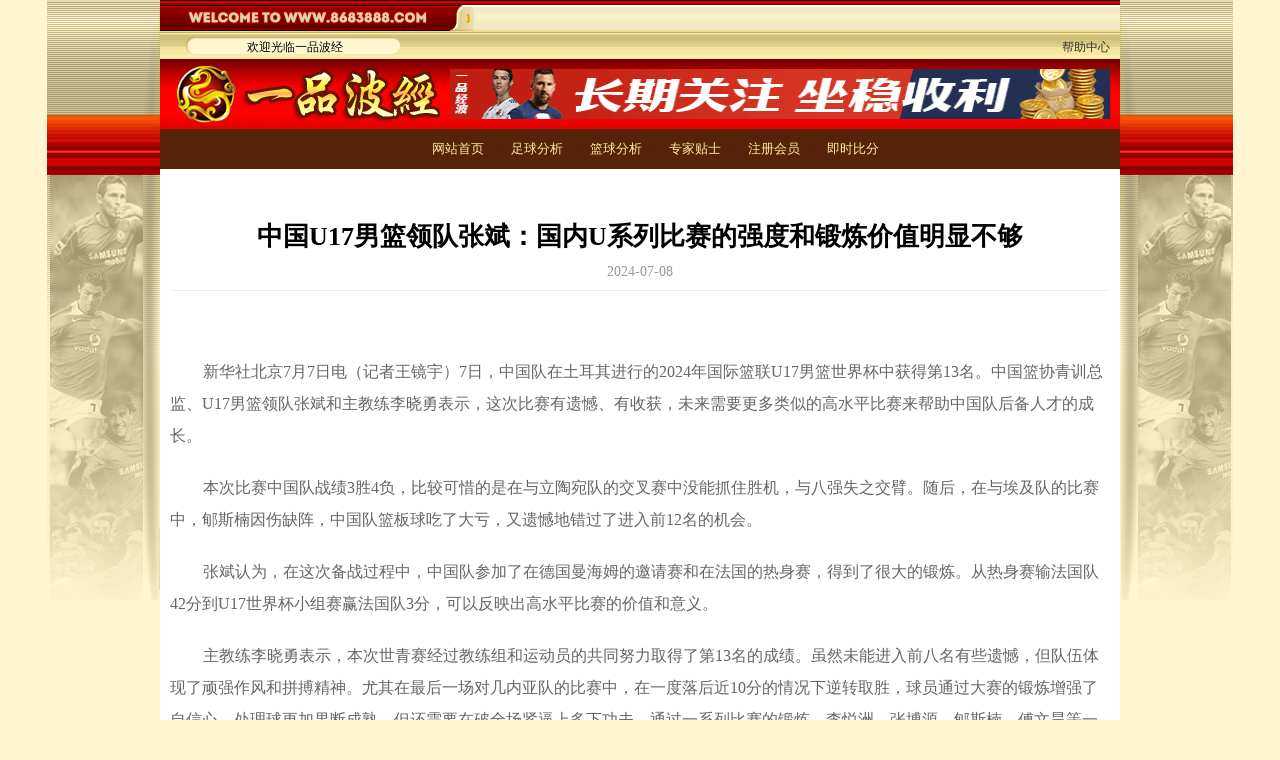

--- FILE ---
content_type: text/html
request_url: http://www.8683888.com/view.asp?id=266422
body_size: 3969
content:

<!DOCTYPE html>
<html>
<head>
<meta http-equiv="Content-Type" content="text/html; charset=utf-8">
<title>中国U17男篮领队张斌：国内U系列比赛的强度和锻炼价值明显不够 - 一品波经</title>
<meta name="keywords" content="中国U17男篮领队张斌：国内U系列比赛的强度和锻炼价值明显不够"/>
<meta name="description" content="中国U17男篮领队张斌：国内U系列比赛的强度和锻炼价值明显不够"/>
<link rel="stylesheet" type="text/css" href="css/swiper.min.css">
<link rel="stylesheet" type="text/css" href="css/index.css">
<link rel="stylesheet" type="text/css" href="css/head.css">
<link rel="stylesheet" type="text/css" href="css/news.css">
</head>

<body>
<div class="head">
<div class="top">
	<ul class="dvgg">
		<li class="bg"></li>
		<li class="tx"></li>
	</ul>
	<ul class="dvgg2">
		<li class="tx">欢迎光临一品波经</li>
		<li class="nn">	
			
			<a href="help.asp">帮助中心</a>
		</li>
	</ul>
	<div class="logo_bg">
		<div class="logo"><a href="/"></a></div>
		<ul class="topad"><script language="JavaScript" src="js/ad_top.js" type="text/javascript"></script></ul>
	</div>
</div>
<ul class="menu">
	<!--<li class="l"></li>-->
	<li><a href="/">网站首页</a>&nbsp;|
		<a href="tips.asp">足球分析</a>&nbsp;|
		<a href="bktips.asp">篮球分析</a>&nbsp;|
		<a href="all.asp">专家贴士</a>&nbsp;|
		<a href="reg.asp">注册会员</a>&nbsp;|
		<a href="http://www.s78999.com" target="_blank">即时比分</a>
	<!--<li class="r"></li>-->
</ul>
</div>

<div class="box newsinfobox">	
	<div class="newsinfo">
		<h1>中国U17男篮领队张斌：国内U系列比赛的强度和锻炼价值明显不够</h1>
		<div class="date">2024-07-08</div>
		<div class="content">
<img src="http://img.g288.com/UploadFiles/75/2024-7/b1133649042209208958O4K.jpg" alt="" /></p><p>新华社北京7月7日电（记者王镜宇）7日，中国队在土耳其进行的2024年国际篮联U17男篮世界杯中获得第13名。中国篮协青训总监、U17男篮领队张斌和主教练李晓勇表示，这次比赛有遗憾、有收获，未来需要更多类似的高水平比赛来帮助中国队后备人才的成长。</p><p>本次比赛中国队战绩3胜4负，比较可惜的是在与立陶宛队的交叉赛中没能抓住胜机，与八强失之交臂。随后，在与埃及队的比赛中，郇斯楠因伤缺阵，中国队篮板球吃了大亏，又遗憾地错过了进入前12名的机会。</p><p>张斌认为，在这次备战过程中，中国队参加了在德国曼海姆的邀请赛和在法国的热身赛，得到了很大的锻炼。从热身赛输法国队42分到U17世界杯小组赛赢法国队3分，可以反映出高水平比赛的价值和意义。</p><p>主教练李晓勇表示，本次世青赛经过教练组和运动员的共同努力取得了第13名的成绩。虽然未能进入前八名有些遗憾，但队伍体现了顽强作风和拼搏精神。尤其在最后一场对几内亚队的比赛中，在一度落后近10分的情况下逆转取胜，球员通过大赛的锻炼增强了自信心，处理球更加果断成熟，但还需要在破全场紧逼上多下功夫。通过一系列比赛的锻炼，李悦洲、张博源、郇斯楠、傅文昊等一批队员未来可期。</p><p>张斌表示，从这次比赛的备战和参赛过程来看，国内U系列比赛的强度和锻炼价值明显不够。比如李悦洲在国内U系列比赛中经常一场比赛拿三四十分甚至更多，但打国际比赛就没有那么轻松了。他希望未来能为U系列等年龄段的国字号队伍创造更多像曼海姆杯这样的国际比赛机会，帮助有潜质的年轻球员更好地适应国际比赛的强度和节奏。</p><p>在张斌看来，U17世界杯这样的赛事容错率很低，比如在中国队和立陶宛队的比赛中，中国队在关键时刻一度有3个进攻回合没有处理好，而对手在错过两次进攻机会之后抓住了第三次，一下改变了比赛的走势和队员的心理。在最后一场对几内亚队的比赛中，中国队在第四节领先十几分，但又在很短时间内被对手追到只差几分。在国内U系列比赛中，比分悬殊的比赛很多，而U17世界杯这样的比赛一点也不能马虎，只有让队员们多打这种高强度的比赛，他们未来才能有更稳定的发挥和更好的成长。</p>
</div>
	</div>
	<div class="nextprivew">
		<span>上一条：<a href="/view.asp?id=266423">中国球员有无必要早点去海外斯科拉：所有球员都该跳出舒适区</a></span>
		<span>下一条：<a href="/view.asp?id=266421">祝愿广州龙狮主教练郭士强指导生日快乐！郭导辛苦了！</a></span>
	</div>
</div>

<div class="link">
<div class="t">友情链接</div>
<div><script src="http://www.c98788.com/js/link.js"></script>
</div>
</div>
<div class="footer">	
	<div class="chat">
		<img src="images/chat.jpg"/><span>微信扫一扫</span>
	</div>
	<div class='wbcon'>一品波经为国内外足彩爱好者提供全方位的体育数据，贴士推介等多项服务，是国内冉冉升起的足彩投资贴士推介交易平台。</div>
	<div class='copyright'>Copyright &copy;一品波经 All Rights Reerved.</div>
</div>
<div style="display:none;">
<script charset="UTF-8" id="LA_COLLECT" src="//sdk.51.la/js-sdk-pro.min.js"></script>
<script>LA.init({id: "JfGZGCSgNKDZ1dmX",ck: "JfGZGCSgNKDZ1dmX"})</script>
</div>
</body>
</html>


--- FILE ---
content_type: text/css
request_url: http://www.8683888.com/css/index.css
body_size: 6878
content:
body{ 
	margin:0;padding:0; background:#FFF6D1 url(../images/web_bg.gif) no-repeat center top fixed;FONT-SIZE: 12px;font-family:microsoft yahei;
}
h1,ol,ul,li,h5,p,dl,dt,dd,form{
	margin:0;padding:0;list-style:none;
}
a{
	text-decoration:none;COLOR: #000;
}
a:hover{
	text-decoration:underline;color:#f00;
}
img{
	border:0;
}
.box{
	width:930px;margin:0 auto 6px auto; overflow:hidden;border:solid 1px #900;
	background-color:#FFF6D1;padding:5px;
}

.fl {
	FLOAT: left
}
.fr {
	FLOAT: right;
}
.cd_yellow{
	color:#999933;
}
.tit_690{
	height:28px;color:#FFECA0;line-height:28px;border-bottom:solid 1px #900;overflow:hidden;
}
.tit_690 h1{
	background:#900;width:80px;height:28px;text-align:center;font-weight:bold;font-size:13px;float:left;
}
.tit_690 .bll{float:right;padding:0 0px;}
.tit_690 .bll a{color:#666;display:block;float:left;margin:0;padding:0 40px;background:#ddd;opacity:.8;font-size:14px;}
.tit_690 .bll a:hover{opacity:1;text-decoration:none;}
.tit_690 .bll a.fbcur{background:#09f;color:#fff;opacity:1;}
.tit_690 .bll a.bkcur{background:#f90;color:#fff;opacity:1;}

.lftsbx{float:left;width:600px;overflow:hidden;padding:5px 10px;}
.lftsbx .tit{height:40px;line-height:40px;color:#900;font-size:16px;font-weight:bold;background:url(../images/icon_notic.png) no-repeat 0 7px;padding-left:35px;}
.lftsbx .tit i{display:inline-block;height:1px;width:400px;background:#c67171;margin:0 0 0 10px;vertical-align:5px;}
.lftsbx .tit span{float:right;font-size:11px;font-weight:normal;color:#c67171;}
.tsbxgd{height:340px;overflow:hidden;}
.tsbxgd ul{overflow:hidden;height:60px;padding:3px 0;margin-bottom:2px;background:#fffae6;}
.tsbxgd ul:hover{background:#fff;}
.tsbxgd li{float:left;height:60px;}
.tsbxgd li.img{width:60px;text-align:center;}
.tsbxgd li.img img{width:40px;height:40px;border-radius:50%;margin:10px auto;}
.tsbxgd li.txt{line-height:20px;float:right;width:530px;margin-right:10px;}
.tsbxgd li.txt p{display:block;color:#999;font-size:12px;}
.tsbxgd li.txt .time{display:block;margin-top:5px;color:#666;}
.tsbxgd li.txt .zj{color:#900;font-size:13px;}
.tsbxgd li.txt .dz{color:#333;font-size:15px;}
.tsbxgd li.txt .pk{color:#900;font-size:13px;padding:0 6px;}
.tsbxgd li.txt .ss{padding:5px 10px;border-radius:2px;background:#900;color:#fff;margin:0 10px;}
.tsbxgd li.txt a:hover{text-decoration:none;}
.tsbxgd li.txt .pri{float:right;display:inline-block;width:100px;text-align:right;border-left:solid 1px #ddd;}
.tsbxgd li.txt .pri b{font-size:15px;color:#900;}
.lftsbx .hpbx{padding:15px 0 5px 0;line-height:20px;}
.lftsbx .hpbx a{margin-right:5px;}
.lftsbx .hpbx a.more{float:right;color:#900;font-size:12px;margin:0;}

.lgbx{width:260px;float:right;padding:5px 20px 10px 20px;height:410px;border-left:solid 1px #900;}
.lgbx .tit{text-align:center;font-size:24px;color:#900;margin-bottom:10px;}
.lgbx .con{overflow:hidden;}
.lgbx .con .name{font-size:14px;line-height:40px;text-align:center;}
.lgbx .con .name span{color:#900;}
.lgbx .con .actn{overflow:hidden;text-align:center;padding-bottom:15px;}
.lgbx .con .actn a{display:inline-block;width:110px;height:35px;line-height:35px;font-size:13px;border:solid 1px #ccc;color:#666;border-radius:3px;margin:5px 8px;}
.lgbx .con .actn a:hover{border-color:#900;color:#900;text-decoration:none;}

.lgbx .frm .txt{height:40px;background:#fff;border:0;width:90%;padding:0 5%;margin-bottom:10px;}
.lgbx .frm .sub{height:45px;background:#900;color:#fff;width:100%;line-height:45px;font-size:16px;border:0;margin-bottom:8px;opacity:.6;}
.lgbx .frm .sub2{background:#09f;}
.lgbx .frm .sub:hover{opacity:1;cursor:pointer;}

.contact{overflow:hidden;}
.contact .lf{width:120px;float:Left;color;#555;}
.contact .lf h2{margin:6px 0 0 0;font-size:14px;font-weight:normal;}
.contact .lf h3{margin:40px 0 0 0;font-size:13px;font-weight:normal;}
.contact .rf{float:right;width:110px;height:110px;background:url(../images/chat.jpg) no-repeat center top;background-size:110px;}
.contact .rf span{display:none;margin-top:110px;text-align:center;}
.contact .tel{clear:both;background:url(../images/icon_tel.png) no-repeat 0 12px;padding-left:50px;
	overflow:hidden;font-size:16px;line-height:23px;color:#900;padding-top:8px;overflow:hidden;}
/*
.ttbg{
	width:960px;margin:0 auto;background:url(../images/bg3.gif) repeat-x;
}
.left_panel{
	width:21px;height:289px;float:left;background:url(../images/left_panel.gif);
}
.right_panel{
	width:20px;height:289px;float:right;background:url(../images/right_panel.gif);
}
.newts{
	width:660px;overflow:hidden;float:right;overflow:hidden;background:url(../images/bg3.gif) repeat-x;
}
.newts .tit{
	width:660px;height:20px;background:url(../images/c_01.gif) no-repeat right;
}
.newts .tit div{
	width:457px;height:20px;background:url(../images/c_001.gif) repeat-x bottom;float:left;
}
.gd_tips {
	margin:0 auto;overflow:hidden;background:#9B2809 url(../images/bg1.jpg) repeat-y right;width:600px;overflow:hidden;
}
.gd_tips table{
	border-collapse:collapse;width:660px;
}
.gd_tips ul {
	PADDING-BOTTOM: 6px; LINE-height: 20px; LIST-STYLE-TYPE: none; margin:0 auto; PADDING-LEFT: 0px; WIDTH: 660px; PADDING-RIGHT: 0px; 
	background: url(../images/dashed_line.gif) repeat-x left bottom;OVERFLOW: hidden; PADDING-TOP: 5px;
}
.gd_tips ul li {
	PADDING-BOTTOM: 0px; LINE-height: 8px; PADDING-LEFT: 5px; PADDING-RIGHT: 5px; DISPLAY: inline; float: left; PADDING-TOP: 0px; _line-height: 1px
}
.gd_tips ul li P {
	LINE-height: 16px; WIDTH: 570px; height: 10px; _height: -2px;color:#ff0;
}
.gd_tips ul li a{
	color:#fff;
}
.more_tips {
	LINE-height:35px; LIST-STYLE-TYPE: none; margin: 0px;WIDTH: 660px;height:49px; OVERFLOW: hidden;
	background:url(../images/bg1.jpg) repeat-y right;color:#FFECA0;
}
.more_tips a{
	color:#FFECA0;text-decoration:underline;
}
.more_tips .l {
	float: left;display:inline-block;width:457px;height:49px;background:url(../images/c_003.gif) repeat-x bottom;
}
.more_tips .r {
	float: right;width:183px;height:49px;background:url(../images/c_03.gif) no-repeat right bottom;
	text-align:right;padding-right:20px;
}*/

.login_panel {
	WIDTH: 259px;FLOAT: right; HEIGHT:289px;overflow:hidden;	background:#DECD86;
}
.login_panel .tit{
	width:259px;height:67px;background:#9B2809 url(../images/z_001.gif) no-repeat;
}
.login_panel .con{
	overflow:hidden; 
}
.tit_260{
	margin-bottom:10px;background:#FFF6D1;
}
.us_table {
	margin:0 auto;padding:0; border-collapse:0;
}
.us_table TR TD {
	height:20px;color:#FFECA0;
}
.us_table .tx{
	width:130px;height:14px;padding:2px;
	/*border-top:solid 1px #333;border-left:solid 1px #333;
	border-bottom:solid 1px #ccc;border-right:solid 1px #ccc;*/
	border:solid 1px #AB370F;background:#D05719;
}
.us_table .sub{
	width:58px;height:23px;border:solid 1px #AB370F;background:#D05719;color:#FFECA0;
}
.us_table a{
	color:#FFECA0;
}
.us_table .logout a{
	color:#ff0;
}
.once_login {
	margin:5px auto 0 auto; WIDTH:230px; BORDER-TOP: #FFECA0 1px solid;overflow:hidden;
}
.once_login .black_script {
	COLOR: #ff0; FONT-WEIGHT: bold;line-height:20px;padding:8px 0 0 0;font-size:14px;
}
.once_login .right_wz {
	LINE-height: 20px; COLOR:#FFCC66;line-height:17px;padding:3px 0;overflow:hidden;margin-top:5px;
}
.once_login .right_wz .lf{
	float:left;width:155px;
}
.once_login .right_wz .lf h3{
	margin:0;padding:0;font-size:13px;color:#fff;margin:6px 0 4px 0;
}
.once_login .right_wz .lf span{
	color:#ff0;line-height:22px;font-size:14px;
}
.once_login .right_wz .rf{
	float:right;width:70px;height:90px;background:url(../images/chat.jpg) no-repeat center top;background-size:70px;
	text-align:center;color:#fff;line-height:165px;font-size:12px;
}

.user_reg{
	width:900px;margin:0 auto;padding:30px 0;overflow:hidden;
}
.user_reg table td{
	height:28px;
}
.user_reg .txt{
	width:300px;height:34px;padding:0 10px;border:solid 1px #ddd;border-radius:3px;
}
.user_reg .txt:focus{border-color:#f00;}
.user_reg .code{
	position:relative;
}
.user_reg .code .img{position:absolute;left:270px;top:7px;height:20px;background:#fff;}
.user_reg .tj{
	width:70px;height:23px;background:url(../images/sub2.gif);border:0;
}
.user_reg .btn,.user_reg .item{width:350px;margin:0 auto 10px auto;}
.user_reg .tit{font-size:13px;margin-bottom:6px;color:#666;}
.user_reg .dsc{font-size:12px;color:#999;line-height:25px;}
.user_reg .btn{}
.user_reg .btn input{width:322px;height:40px;background:#c00;color:#fff;border:0;cursor:pointer;opacity:.6;}
.user_reg .btn input:hover{opacity:1;}
.user_reg .tpcn{text-align:center;overflow:hidden;font-size:13px;padding:8px 0;color:#888;}
.user_reg .tpcn a{display:inline-block;margin:0 3px;color:#f90;}


.frametit{
	width:800px;float:right;text-align:center;
}

.ts_list {
	BORDER:#900 1px solid; WIDTH: 926px;margin:0 auto;PADDING:1px 1px 6px 1px;overflow:hidden;
}
.ts_list .tit2{
	margin:0 auto;height:30px;line-height:32px;width:910px;padding:0 3px;border-bottom:#900 1px solid;color:#333;
	font-weight:bold;
}
.ts_list .tit2 a{
	color:#999;font-weight:normal;
}
.ts_list .tit2 span.fr{
	font-weight:normal;
}
.list_table {
	width:916px;margin:5px auto 0 auto;text-align:center;
}
.list_table table{
	border:1px solid #900;width:916px;line-height:32px;overflow:hidden;border-collapse:collapse;
}
.list_table th{
	color:#FFECA0;background:#900;height:26px;border-collapse:collapse;line-height:26px;
}
.list_table TD {
	TEXT-ALIGN: center; LINE-height: 30px; height: 30px; border-bottom:1px solid #900;
	border-collapse:collapse;
}
.list_table TD.tj {
	background:#FFFFEA;
}
.list_table2,.list_table2 table{
	width:730px;
}

.matches {
	margin:5px auto 0 auto;
	BORDER-BOTTOM: #900 1px solid; WIDTH: 910px;height: 32px; _height: 32px;padding-left:5px;
}
.matches div {
	TEXT-ALIGN: center; LINE-height:28px; margin: 5px 0px 0px 5px; WIDTH:93px;background:#fff; float: left; height: 26px;
	 _line-height: 26px; _margin: 5px 2px 0 3px; _height: 26px;border-bottom:solid 1px #900;border:solid 1px #900;border-bottom:none;
}
.matches div.on {
	background:#900;
}
.matches div.on a{
	color:#fff;
}



.menuall{
	border-bottom:1px solid #900;width:915px;margin:6px auto;height:28px;line-height:28px;font-size: 12px;overflow:hidden;
}
.menuall a { 
	display: block; float:left; background:#fff;margin-left:3px; width:96px; height: 28px; text-align: center; color: #000000;
	border:solid 1px #900;border-bottom:none; line-height: 28px;
}
.menuall a:hover {
	background:#900;color: #fff;
}
.menuall a#current { 
	background:#900;color: #fff;font-weight:bold;
}
.menuall2{
	width:730px;
}
.menuall2 a{
	width:76px;
}

.side{
	float:left;width:180px;overflow:hidden;border:solid 1px #933;
}
.main{
	float:right;width:738px;overflow:hidden;border:solid 1px #933;padding:1px 1px 6px 1px;
}

.userinfo_center{
	background:#fff;overflow:hidden;padding:5px 0 10px 0;
}
.userinfo_center dt{
	width:70px;height:70px;text-align:center;float:left;
}
.userinfo_center dd{
	width:95px;float:right;height:22px;padding-right:10px;
}
.userinfo_center div{
	line-height:28px;text-align:center;clear:both;
}
.sidecon h1{
	clear:both;height:28px;width:170px;background:#900;color:#ffeca0;font-size:13px;padding-left:10px;line-height:28px;
	font-weight:bold;
}
.sidecon div{
	text-align:center;padding:10px 0;overflow:hidden;
}
.sidecon .tel{
	font-size:16px;color:#f00;line-height:25px;font-weight:bold;
	padding:10px 5px; font-family:Arial, Helvetica, sans-serif;
}
.sidecon .tel h3{margin:10px 0 5px 0;color:#000;font-size:14px;padding:0}
.sidecon .tel img{width:80%;}

.accountgl li{
	height:25px;width:168px;line-height:25px;padding-left:12px;background:#DECD86;border-bottom:solid 1px #fff;
}
.accountgl li:hover{
	background:#FFF6D1;
}

.userinfo_upd{
	padding:10px;overflow:hidden;font-size:14px;
}
.userinfo_upd td{
	height:33px;font-size:14px;
}
.userinfo_upd td.tit{text-align:right;padding-right:5px;width:80px;}
.userinfo_upd td p{font-size:12px;display:inline-block;color:#666}
.userinfo_upd .text{width:150px;height:25px;line-height:25px;border:solid 1px #ddd;padding:0 5px;outline:none;}
.userinfo_upd .btn{width:100px;height:30px;color:#fff;background:#900;border:0}

.red,.red a{
	color:#f00;
}
.tab_tips {
	BORDER-BOTTOM: #933 1px solid; WIDTH: 730px; HEIGHT: 28px;margin:6px auto 0 auto;
}
.tab_tips_1,.tab_tips_2 {
	TEXT-ALIGN: center; LINE-HEIGHT: 28px;WIDTH: 100px; BACKGROUND:#933; FLOAT: left; HEIGHT: 28px; COLOR: #fff; FONT-WEIGHT: bold; MARGIN-RIGHT: 5px
}
.tab_tips_2 {
	BACKGROUND:#fff;
}
.tab_tips_1 A {
	COLOR: #fff;
}
.onlinecz,.bankhk{
	width:708px;margin:0 auto;border:solid 1px #933;border-top:none;padding:10px;position:relative;
}
.onlinecz p{
	line-height:25px;font-size:13px;
}
.cztj{
	border:0;width:70px;height:23px;background:url(../images/sub2.gif);
}
.bank {
	PADDING-BOTTOM: 20px; WIDTH: 500px;FLOAT: left;margin-top:10px;
}
.bank LABEL {
	MARGIN: 5px 7px; FLOAT: left; HEIGHT: 30px;display:inline;
}
.bank LABEL IMG {
	VERTICAL-ALIGN: middle;width:120px;
}
.bank LABEL INPUT {
	MARGIN-RIGHT: 5px
}
.czhelp{
	position:absolute;right:5px;top:5px;width:160px;overflow:hidden;
}
.czhelp dt{
	height:25px;background:#900;color:#fff;line-height:25px;padding-left:10px;font-weight:bold;
}
.czhelp dd{
	height:23px;line-height:23px;padding-left:10px;background:#DECD86;border-bottom:solid 1px #fff;
}

.bankhk p{
	line-height:22px;
}
.bankhk ul{
	width:710px;margin:10px auto 0 auto;overflow:hidden;
}
.bankhk ul li{
	background:#DECD86;overflow:hidden;padding:10px;
}
.bankhk ul li.t{
	height:25px;background:#900;color:#fff;line-height:25px;font-weight:bold;padding:0 0 0 10px;
}
.bank_num{
	clear:both;width:690px;margin-top:5px;
}
.bank_num dt{
	width:130px;height:100px;float:left;text-align:center;
}
.bank_num dd{
	float:left;width:560px;line-height:23px;
}

.dscz{
	width:180px;overflow:hidden;
}
.dscz .tit,.hotzj .tt{
	height:25px;padding-left:10px;color:#FFECA0;background:#900;font-weight:bold;font-size:13px;line-height:25px;
}
.dscz .nr{
	width:140px;margin:10px auto 0 auto;border:solid 1px #FFCC99;background:#FFFFB8;padding:10px;line-height:23px;
}
.dscz .ts{
	width:160px;text-align:center;margin:5px auto 10px auto;
}

.hotzj dl{
	width:170px;margin:6px auto 0 auto;overflow:hidden;padding-bottom:8px;
	background:url(../images/dashed_line.gif) repeat-x bottom;
}
.hotzj dl dt{
	width:60px;height:50px;float:left;text-align:center;
}
.hotzj dl dd{
	width:100px;float:right;height:25px;line-height:25px;
}
.hotzj dl dd a{
	color:#333;
}
.hotzj dl dd.view a,.list_table .tj a.on{
	display:block;width:35px;height:20px;background:#DECD86 url(../images/view0.gif) no-repeat 6px 3px;color:#900;line-height:22px;text-align:left;
	text-decoration:none;padding-left:25px;overflow:hidden;
}
.hotzj dl dd.view a:hover,.list_table .tj a.on:hover{
	background:#900 url(../images/view0.gif) no-repeat 6px 3px;color:#fff;
}
.list_table .tj a.on{
	width:40px; background-position:12px 3px;padding-left:30px;margin:0 auto;
}
.list_table .tj a.on:hover{
	background-position:12px 3px;
}
.hotzj .more{
	width:150px;text-align:right;line-height:28px;overflow:hidden;padding-right:10px;font-size:12px;
}

.tsnr{
	width:720px;margin:8px auto 0 auto;overflow:hidden;
}
.user_zj{
	width:720px;overflow:hidden;background:#DECD86;padding:4px 0;
}
.user_zj dt{
	width:70px;height:62px;float:left;text-align:center;
}
.user_zj dd{
	width:640px;float:right;height:25px;line-height:25px;
}
.tjts{
	clear:both;width:720px;overflow:hidden;margin-top:10px;
}
.tjts table{
	width:720px;border:solid 1px #900; text-align:center;margin:0 auto;
}
.tjts table.bfjg{
	width:250px;
}
.tjts table th,.tjts table .ttt{
	background:#900;height:30px;color:#fff;
}
.tjts table td{
	height:30px;
}
.tsnr .cGray{
	line-height:30px;color:#333;
}
.tsnr .cGray a{
	color:#333;
}
.button20{
	border:0;height:22px;background:url(../images/button_center.gif); vertical-align:top
}
.other_ts{
	width:354px;float:left;margin:10px 0 0 10px;overflow:hidden;display:inline;
}
.other_ts .tit{
	height:25px;padding:0 10px;color:#FFECA0;background:#900;font-weight:bold;font-size:13px;line-height:25px;overflow:hidden;
}
.other_ts .tit span{	
	float:left;
}
.other_ts .tit a{
	float:right;font-size:11px;color:#ccc;
}
.other_ts table{
	width:354px;
}
.other_ts th{
	height:25px;background:#DECD86;font-weight:normal;
}
.other_ts td{
	height:23px;background:#fff; text-align:center
}


.help_side{
	width:180px;overflow:hidden;
}
.help_side dt{
	height:25px;background:#900;color:#fff;line-height:25px;padding-left:10px;font-weight:bold;
}
.help_side dd{
	height:23px;line-height:23px;padding-left:10px;background:#DECD86;border-bottom:solid 1px #fff;
}
.cjquestion{
	padding:10px;
}
.shuoming{
	line-height:28px;background:#FFEB97;padding-left:10px;overflow:hidden;border:solid 1px #DECD86;
}
.help_title {
	BORDER-BOTTOM: #DECD86 1px solid; LINE-HEIGHT: 28px; MARGIN:10px auto 1px auto;PADDING:0 10px; WIDTH:698px;
	PADDING-RIGHT:10px; BACKGROUND: #E4D69D;HEIGHT: 28px;cursor:pointer;overflow:hidden;
}
.help_title h1 {
	BACKGROUND: url(../images/help.gif) no-repeat 0px center; FLOAT: left; FONT-WEIGHT: bold;font-size:13px;
}
.help_title h2 {
	PADDING-RIGHT: 15px; BACKGROUND: url(../images/down_03.gif) no-repeat right center; FLOAT: right;
	font-size:12px;margin:0;font-size:12px;
}
.help_title h2 a{
	color:#f00;font-weight:normal;font-size:11px;
}
.cjquestion .text_box {
	LINE-HEIGHT: 20px;WIDTH: 698px;padding:10px;overflow:hidden;
}
.cjquestion .text_box P {
	PADDING-BOTTOM: 5px
}


.index_main{
	width:960px;margin:10px auto;overflow:hidden;
}
.index_main dl{
	width:320px;float:left;overflow:hidden;margin-bottom:10px;padding:0;display:inline;
	background:#FFF6D1;line-height:23px;margin:3px 0;color:#000;
}
.index_main dl dt{
	height:25px;padding:0 10px;font-size:12px;line-height:15px;background:url(../images/item_t.gif) no-repeat;overflow:hidden;
	position:relative;
}
.index_main dl dt span{
	float:left;display:block;width:91px;height:28px; text-align:center;color:#9a1d01;font-size:12px;font-weight:bold;
}
.index_main dl dt a{
	float:right;font-size:12px;display:block;width:31px;height:10px;background:url(../images/more.gif) no-repeat center; margin:5px 20px 0 0;
}
.index_main dl dt a.kjlj{
	position:absolute;top:-5px;left:140px;width:auto;background:none;text-align:center;height:auto;color:#f00;
}
.index_main dl dd{
	padding:8px 25px;background:url(../images/item_c.gif) repeat-y;width:270px;overflow:hidden;
}
.index_main dl a{
	color:#FFECA0;
}
.index_main dl a:hover{
	color:#f00;
}
.index_main dl dd.b{
	background:url(../images/item_b.gif) no-repeat;width:300px;height:8px;overflow:hidden;
}

.wyd{
	line-height:22px;padding:8px;
}
.wyd p{
	text-indent:25px;    
}

.fxbuy{
	line-height:20px;padding-left:20px;overflow:hidden;text-align:left;
}
.fxbuy span{
	float:left;
}
.fxbuy .txt{
	width:100px;height:14px;padding:2px;border:solid 1px #900;float:left;margin-right:10px;line-height:18px;
}
.fxbuy a.btn{
	display:block;float:left;width:50px;height:20px;line-height:22px;background:#900;color:#fff;text-align:center;margin-right:10px;
	overflow:hidden;border:0;
}
.fxbuy a.btn:hover{
	color:#fff; text-decoration:none;
}
.fxbuy input.btn{
	width:50px;height:20px;line-height:22px;background:#900;color:#fff;text-align:center;margin-right:10px;overflow:hidden;border:0;
}

.link{
	line-height:23px;overflow:hidden;text-align:left;width:938px;margin:0 auto;margin-bottom:10px;color:#000;
	border:solid 1px #930;
}
.link div{
	padding:5px 10px;line-height:23px;overflow:hidden;
}
.link .t{
	background:#930;color:#fff;font-size:13px;font-weight:bold;line-height:18px;
}

.footer{
	font-size: 13px;overflow: hidden;margin:0 auto;padding:0 0 0 0;width:960px;height:143px;color:#333;text-align:center;
	background:url(../images/btm_bgt01.jpg) no-repeat;
}
.chat{height:85px;overflow:hidden;}
.chat img{width:70px;height:70px;margin-top:10px;}
.chat span{display:inline-block;vertical-align:30px;color:#fff;margin-left:20px;}
.copyright{line-height:30px;}
.copyright a{
	color:#000;text-decoration: none;
}
.copyright a:hover{
	color: #a00;text-decoration: underline;
}

.bankcon{padding:20px;overflow:hidden;}
.bankchat{color:#f00;line-height:30px;}
.bankchat img{width:140px;}
.banksm{padding:15px 30px;line-height:25px;color:#333;background:#fff;border-top:solid 1px #eee;margin:0 0 15px 0;overflow:hidden;}

#banner{width: 960px;min-width:960px;height:450px;overflow:hidden;margin:0 auto 10px auto;}
#banner .swiper-container {width: 100%;height:100%;}
#banner .swiper-slide {display: -webkit-box;display: -ms-flexbox;display: -webkit-flex;display: flex;height:100%;}
#banner .swiper-pagination-bullet{opacity:1;background:#ddd;width:8px;height:8px;}
#banner .swiper-pagination-bullet-active{background:#f00;}
#banner .swiper-slide1{background:url(../images/banner1.jpg) no-repeat center;}
#banner .swiper-slide2{background:url(../images/banner2.jpg) no-repeat center;}


.paytab{overflow:hidden;margin:10px;padding-left:30px;}
.paytab span{display:block;width:100px;height:30px;background:#FFE782;line-height:30px;margin-right:8px;text-align:center;font-size:14px;float:left;cursor:pointer;}
.paytab span.on{background:#DECD86;color:#000;}
.paybtn{padding-left:110px;margin:10px 0;overflow:hidden;}
.paybtn input{background:#c00;border:0;width:120px;height:30px;color:#fff;font-family:microsoft yahei;font-size:14px;}

.hkbox .t{font-size:14px;}
.yhhk{overflow:hidden;background:#fff;padding:20px 0 20px 40px;margin-top:10px;}
.yhhk h3{font-size:14px;color:#f60;line-height:30px;margin-bottom:20px;}
.yhhk div{overflow:hidden;margin:0 20px 10px 10px;line-height:60px;height:80px;float:left;}
.yhhk div span{display:inline-block;float:left;margin-right:20px;line-height:60px;width:160px;text-align:center;}
.yhhk div b{display:inline-block;height:60px;float:left;font-weight:normal;display:none;}
.yhhk div img{max-width:100%;display:inline-block;}
.yhhk div.transfer_bank2{line-height:30px;padding-top:10px;height:40px;}
.yhhk div.transfer_bank2 b{height:30px;line-height:30px;}


--- FILE ---
content_type: text/css
request_url: http://www.8683888.com/css/head.css
body_size: 1323
content:


.head{
	width:960px;margin:0 auto;overflow:hidden;
}
.top{
	width:960px;margin:0 auto;overflow:hidden;
}
.dvgg{
	margin:0;padding:0;overflow:hidden;height:31px;line-height:33px;color:#000;
	background:url(../images/t03.gif) repeat-x;
}
.dvgg li{
	float:left;font-size:12px; text-align:left;height:31px;
}
.dvgg .bg{
	width:297px;background:url(../images/t01.jpg);
}
.dvgg .tx{
	width:633px;padding:0 10px 0 20px;color:#000;background:url(../images/t02.gif) no-repeat;
}
.dvgg2{
	clear:both;margin:0;padding:0;overflow:hidden;height:28px;color:#000;
	background:url(../images/t11.gif) repeat-x;width:960px;
}
.dvgg2 li{
	float:left;font-size:12px; text-align:left;height:31px;
}
.dvgg2 .tx{
	width:269px;background:url(../images/t12.gif); text-align:center; line-height:33px;
}
.dvgg2 .nn{
	width:671px;padding:8px 10px 0 10px;color:#000; text-align:right;height:20px;
}
.dvgg2 .nn a{
	color:#333;
}
.dvgg2 .nn span{padding-right:10px;color:#666;}
.dvgg2 .nn span a{}
.sign{color:#09f;cursor:pointer;display:inline-block;margin-right:8px;}
.signds{color:#666;}


.top .logo_bg{
	background:url(../images/logo_bg.gif) repeat-x;height:70px;overflow:hidden;width:960px;
}
.top .logo{
	width:280px;height:70px;float:left;background:url(../images/logo.gif);
}
.top .logo a{
	display:block;width:280px;height:70px;
}
.top .topad{
	width:660px;height:60px;float:right;display:inline;margin:5px 10px 0 0; text-align:center
}
.top .topad img{width:100%;height:50px;margin-top:5px;}
.top .topad li{
	width:350px;float:left;
}

.menu{ 
	height:40px;width:960px;overflow:hidden;background:#562208;color:#ffeca0;
}
.menu li{
	float:left;width:950px;text-align:center;font-size:15px;line-height:24px;color:#5A1818;margin:0 20px;
}
.menu li.l{
	width:5px;background:url(../images/menu0.gif) no-repeat;
}
.menu li.r{
	float:right;width:5px;background:url(../images/menu2.gif) no-repeat right;
}
.menu li a{ color:#ffeca0;font-size:13px;display:inline-block;margin:8px 0;padding:0 8px;}
.menu li a:hover{color:#fff;text-decoration:none;}
.menu li a.cur{color:#fff;border:solid 1px #fff;border-radius:5px;}


#menulc{border-bottom:1px solid #CCC;width:100%;height:29px;line-height:28px;font-size: 12px;}
#menulc a { display: block; float:left; background: url(../images/tab_a.gif) no-repeat 0px 0px;margin-left:1px; width:75px; height: 28px;line-height: 28px; text-align: center; color: #000000; font-size: 12px; text-decoration: none;}
#menulc a:hover {background: url(../images/tab_b.gif) no-repeat 0px 0px;color: #ff0000;font-weight:bold; }
#menulc a#current { background: url(../images/tab_b.gif) no-repeat 0px 0px;color: #ff0000;font-weight:bold; }



.popbg{width:100%;height:100%;background:#000;opacity:.1;position:fixed;left:0;top:0;z-index:10000;}
.popdv,.poptips{width:120px;height:120px;background:rgba(0,0,0,.7);position:fixed;left:50%;top:50%;z-index:10001;margin-left:-60px;margin-top:-60px;border-radius:5px;color:#fff;}
.popdv .img{text-align:center;margin:30px auto 15px auto;width:36px;height:36px;}
.popdv .text{text-align:center;}
.poptips{width:260px;height:120px;margin-left:-130px;margin-top:-50px;text-align:center;font-size:14px;}
.poptips i{display:block;width:36px;height:36px;margin:30px auto 15px auto;}
.poptips i.ques{background:url(../images/icon_error.png) no-repeat center;background-size:36px;}
.poptips i.ok{background:url(../images/icon_success.png) no-repeat center;background-size:36px;border:solid 2px #080;border-radius:50%;width:32px;height:32px;}


--- FILE ---
content_type: text/css
request_url: http://www.8683888.com/css/news.css
body_size: 2632
content:
body{}
.box{width:940px;margin:0 auto;border:0;padding:10px;background:#fff;}

#certify{width: 445px;height:330px;overflow:hidden;float:left;margin:10px 0;}
#certify .swiper-container {width: 100%;height:100%;}
#certify .swiper-wrapper {width: 100%;height:100%;}
#certify .swiper-slide {display: -webkit-box;display: -ms-flexbox;display: -webkit-flex;display: flex;height:100%;}
#certify a{display:block;overflow:hidden;color:#fff;width:100%;height:100%;position:relative;}
#certify a:hover{color:#c00;text-decoration:none;}
#certify .img{height:330px;overflow:hidden;}
#certify .img img{width:150%;margin-left:-30%;} 
#certify .titbg{width:100%;height:60px;line-height:60px;background:#000;opacity:.8;position:absolute;left:0;bottom:0;z-index:2}
#certify .tit{display:block;text-align:left;width:100%;height:60px;line-height:60px;position:absolute;left:0;bottom:0;z-index:3;}
#certify .tit p{margin:0 30px;font-size:18px;color:#fff;}
#certify .swiperinbar-btn{background:#000;width:40px;height:130px;opacity:.3;margin-top:-65px;}
#certify .swiperinbar-btn:hover{opacity:.5;}
#certify .swiper-button-prev{left:0;background:#000 url(../images/icon_prev.png) no-repeat center;}
#certify .swiper-button-next{right:0;background:#000 url(../images/icon_next.png) no-repeat center;}

.today{float:right;width:480px;margin:0px 0px 0 0;}
.today h2{font-weight:normal;color:#000;font-size:26px;line-height:30px;margin-bottom:13px;background:url(../images/icon_tit.png) no-repeat center left;padding-left:25px;}
.today h2 span{display:inline-block;font-size:12px;color:#999;margin-left:10px;vertical-align:4px;}
.today li{overflow:hidden;line-height:42px;height:42px;margin:3px 0 5px 0;}
.today li a{display:block;padding:0 20px;font-size:16px;color:#545454;overflow:hidden;white-space:nowrap;text-overflow:ellipsis;background:url(../images/icon_ns1.png) no-repeat;}
.today li a:hover{color:#c00;text-decoration:none;color:#fff;background:url(../images/icon_ns2.png) no-repeat;}
.today li span{display:none;}

.newslf{}
.newslsbx{overflow:hidden;}
.newslsbx h2{font-weight:normal;color:#000;font-size:26px;line-height:30px;margin:20px 0 20px 0;background:url(../images/icon_tit.png) no-repeat center left;padding-left:25px;}
.newslsbx h2 span{display:inline-block;font-size:12px;color:#999;margin-left:10px;vertical-align:4px;}
.bgclist{margin:0;width:445px;float:left;}
.bgclist ul{width:100%;}
.bgclist .fi{border:solid 0px #eee;height:170px;margin:0 0 20px 0;}
.bgclist .fi .img{height:170px;overflow:hidden;background:#000;width:220px;float:left;}
.bgclist .fi .img img{width:120%;}
.bgclist .fi .rco{margin-top:0px;width:180px;height:110px;float:right;padding:15px 20px;}
.bgclist .fi .time{height:30px;line-height:30px;border-bottom:solid 1px #eee;background:url(../images/icon_time.png) no-repeat center left;padding:0 0 0 15px;
display:block;color:#999;font-size:12px;}
.bgclist .fi .tit{margin:10px 0;font-size:16px;color:#545454;line-height:26px;}
.bgclist .fi a{display:block;width:100%;height:100%;}
.bgclist .fi a:hover{box-shadow:6px 6px 6px #eee;}
.bgclist .fi a:hover .tit{color:#c00}
.bgclist a:hover{text-decoration:none;}

.ballwrap{border:solid 0px #eee;margin-top:0px;float:right;width:480px;}
.balltab{text-align:left;overflow:hidden;line-height:42px;height:42px;background:#F0F0F0;border-radius:20px;}
.balltab a{display:inline-block;color:#666;background:#F0F0F0;font-size:14px;text-align:center;float:left;width:25%;}
.balltab2 a{width:33.33%;}
.balltab a:hover,.balltab a.on{text-decoration:none;color:#fff;background:#c00;}
.balltab a i{display:none;}
.ballbox dl{display:none;padding:10px 0;overflow:hidden;}
.ballbox dl.on{display:block;}
.ballbox dd{overflow:hidden;white-space:nowrap;text-overflow:ellipsis;line-height:55px;padding:0 15px;border-bottom:solid 1px #eee;}
.ballbox dd a{overflow:hidden;font-size:16px;color:#545454;}
.ballbox dd a:hover{color:#c00;text-decoration:none;}

.newsrf{margin:40px 0 0 0;overflow:hidden;}
.newsrf h2{font-weight:normal;color:#000;font-size:26px;line-height:30px;overflow:hidden;margin:0px 0 30px 0;background:url(../images/icon_tit.png) no-repeat center left;padding-left:25px;}
.newsrf h2 span{display:inline-block;font-size:12px;color:#999;margin-left:10px;vertical-align:4px;}
.newsrf h2 a{float:right;font-size:13px;color:#fff;background:#D8B966;border-radius:20px;display:inline-block;padding:0 15px;}
.newsrf h2 a:hover{text-decoration:none;}
.newsrf .fx li{padding:20px 0;height:380px;width:50%;float:left;}
.newsrf .fx li:nth-child(2n-1){width:46%;padding-right:3.5%;border-right:solid 1px #eee;}
.newsrf .fx li:nth-child(2n){width:46%;padding-left:4%;}
.newsrf .fx .itit{height:70px;text-align:center;}
.newsrf .fx .itit a{font-size:22px;color:#30416B;display:inline-block;width:160px;height:45px;line-height:45px;border-radius:30px;border:solid 2px #c00;background:#fff;color:#c00;}
.newsrf .fx .itit a:hover{text-decoration:none;color:#000;}
.newsrf .fx dl{padding:25px 30px;border:solid 1px #fff;}
.newsrf .fx dd{line-height:35px;height:35px;overflow:hidden;padding:0 0px;}
.newsrf .fx dd a{display:inline-block;overflow:hidden;white-space:nowrap;text-overflow:ellipsis;color:#545454;font-size:16px;max-width:260px;padding-left:18px;float:left;}
.newsrf .fx dd a:hover{color:#c00;text-decoration:none;}
.newsrf .fx dd span{float:right;font-size:12px;color:#999;background:url(../images/icon_time.png) no-repeat center left;padding:0 0 0 15px;}
.newsrf .fx dd i{display:none;width:150px;height:1px;background:#eee;float:left;margin:15px 0 0 20px;}
.newsrf .fx li:hover .itit a{background:#c00;border-color:#c00;color:#fff;}
.newsrf .fx li:hover dl{box-shadow:6px 6px 6px #eee;border:solid 1px #f8f8f8;}
.newsrf .fx li:nth-child(1) dd a{max-width:100px;text-overflow:clip;}
.newsrf .fx li:nth-child(1) dd i,.newsrf .fx li:nth-child(2) dd i{display:block;}
.newsrf .fx li:nth-child(2) dd i{width:130px;}

.newsbox{margin-bottom:40px;}
.newsbox h2{font-size:18px;margin:30px 0 0px 0;overflow:hidden;background:url(../images/icon_tit.png) no-repeat center left;padding:10px 22px}
.newsbox h3{height:40px;line-height:40px;overflow:hidden;background:#F0F0F0;font-size:14px;}
.newsbox h3 a{display:inline-block;color:#555;padding:0 19px;font-weight:normal;float:left;}
.newsbox h3 a:hover,.newsbox h3 a.on{background:#c00;color:#fff;text-decoration:none;}
.newsnav{height:38px;line-height:37px;text-align:left;border-bottom:solid 1px #eee;}
.newsnav a{display:inline-block;text-align:center;height:40px;color:#999;font-size:14px;padding:0 15px;}
.newsnav a:hover,.newsnav a.on{text-decoration:none;color:#000}
.newsnav a i{display:none;height:3px;width:12px;background:#c00;margin:0 auto;border-radius:5px;}
.newsnav a:hover i,.newsnav a.on i{display:block;}
.newslist{overflow:hidden;padding:0px 0 50px 0}
.newslist .txt{width:47%;float:left;border-bottom:dotted 1px #eee;line-height:45px;height:45px;overflow:hidden;margin-bottom:0px;padding-right:3%;}
.newslist .txt:nth-child(2n){float:right;padding:0;padding-left:3%;}
.newslist .txt span{display:inline-block;color:#ccc;float:right;}
.newslist .txt a{display:inline-block;color:#666;font-size:16px;max-width:380px;overflow:hidden;white-space:nowrap;text-overflow:ellipsis;float:left;}
.newslist .txt a:hover{color:#c00;text-decoration:none;}

.newsinfo{margin-top:40px;}
.newsinfo h1{text-align:center;font-size:26px;background:none;color:#000;}
.newsinfo .date{border-bottom:solid 1px #eee;text-align:center;font-size:14px;color:#999;padding:10px 0;}
.newsinfo .content{padding:25px 0;font-size:16px;color:#666;line-height:32px;}
.newsinfo .content img{display:block;margin:20px auto;max-width:100%;}
.newsinfo .content p{text-indent:33px;margin-bottom:20px;}
.nextprivew{margin-bottom:30px;text-align:center;color:#999;font-size:14px;border-top:solid 1px #eee;padding-top:30px;}
.nextprivew a{color:#666;}
.nextprivew span{display:inline-block;margin:0 30px;}

.fbnews{margin-bottom:40px;}
.xebox{overflow:hidden;clear:both;padding:50px 0 0px 0;}
.xetab{height:42px;line-height:42px;background:#F0F0F0;margin:0 40px;border-radius:30px;overflow:hidden;margin-bottom:50px;}
.xetab .item{text-align:center;width:50%;float:left;}
.xetab .item a{font-size:16px;color:#545454;display:inline-block;margin:0 10px;}
.xetab .item:hover,.xetab .itemon{background:#c00;}
.xetab .item:hover a,.xetab .itemon a{color:#fff;}
.xecon{overflow:hidden;margin:20px 40px;display:none;}
.xecon dl{width:43%;float:left;line-height:35px;border-top:solid 1px #c00;padding:20px 0;}
.xecon dl:nth-child(2n){float:left;}
.xecon dd{font-size:16px;color:#545454;height:35px;overflow:hidden;background:url(../images/icon_phone.png) no-repeat center right;}
.xecon .line{width:1px;height:330px;float:left;background:#eee;margin:40px 57px;}
.xeconc{display:block;}
.xecon dl.pn dd{background:url(../images/icon_pc.png) no-repeat center right;background-size:18px;}


--- FILE ---
content_type: application/javascript
request_url: http://www.8683888.com/js/ad_top.js
body_size: 208
content:
document.write("<div><a href='index.asp'><img align='absmiddle' src='images/tbhf.gif'></a></div>");